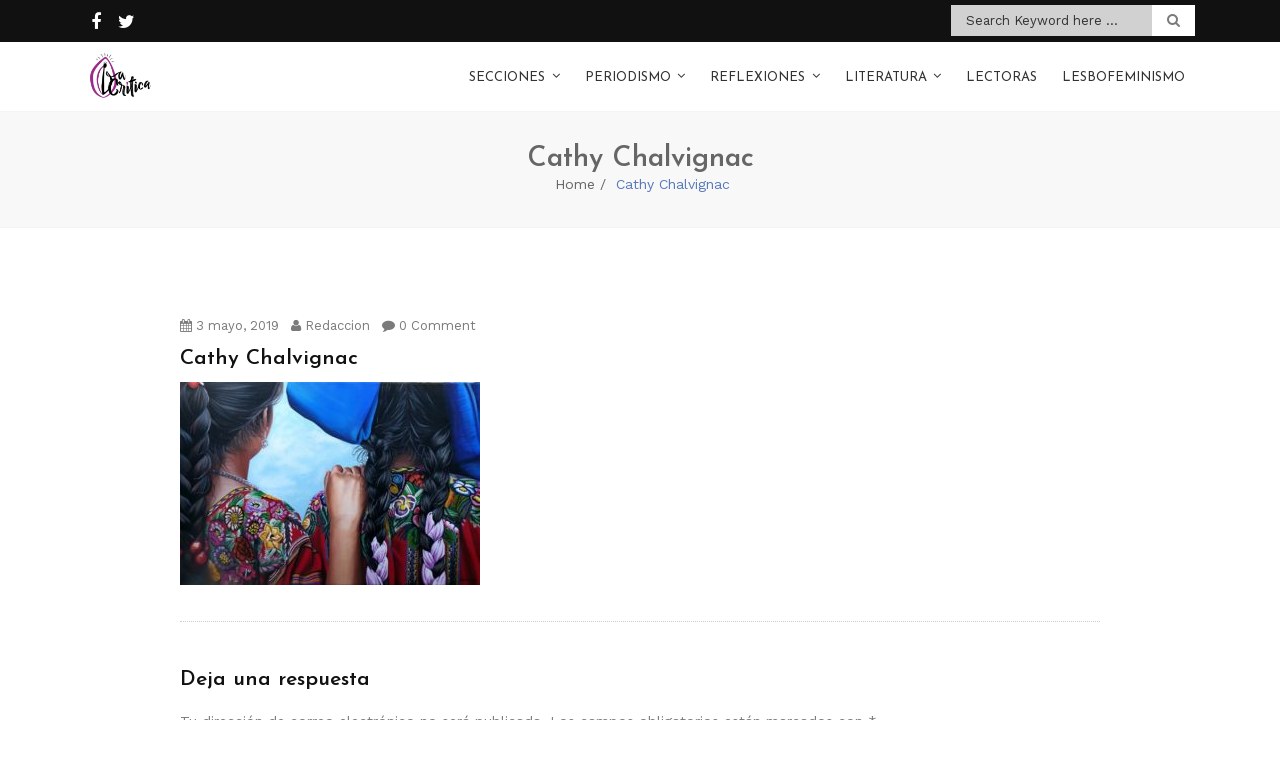

--- FILE ---
content_type: text/html; charset=UTF-8
request_url: http://www.la-critica.org/revisando-mi-andar-y-sanando-mi-cuerpo/cathy-chalvignac/
body_size: 64020
content:
<!doctype html>
<html lang="es">
<head>
	<meta charset="UTF-8">
	<meta name="viewport" content="width=device-width, initial-scale=1">
	<link rel="profile" href="http://gmpg.org/xfn/11">

	<meta name='robots' content='index, follow, max-image-preview:large, max-snippet:-1, max-video-preview:-1' />

	<!-- This site is optimized with the Yoast SEO plugin v26.6 - https://yoast.com/wordpress/plugins/seo/ -->
	<title>Cathy Chalvignac - La Crítica</title>
	<link rel="canonical" href="http://www.la-critica.org/revisando-mi-andar-y-sanando-mi-cuerpo/cathy-chalvignac/" />
	<meta property="og:locale" content="es_ES" />
	<meta property="og:type" content="article" />
	<meta property="og:title" content="Cathy Chalvignac - La Crítica" />
	<meta property="og:url" content="http://www.la-critica.org/revisando-mi-andar-y-sanando-mi-cuerpo/cathy-chalvignac/" />
	<meta property="og:site_name" content="La Crítica" />
	<meta property="article:publisher" content="https://www.facebook.com/mediolacritica/" />
	<meta property="og:image" content="http://www.la-critica.org/revisando-mi-andar-y-sanando-mi-cuerpo/cathy-chalvignac" />
	<meta property="og:image:width" content="564" />
	<meta property="og:image:height" content="382" />
	<meta property="og:image:type" content="image/jpeg" />
	<meta name="twitter:card" content="summary_large_image" />
	<meta name="twitter:site" content="@lacriticaorg" />
	<script type="application/ld+json" class="yoast-schema-graph">{"@context":"https://schema.org","@graph":[{"@type":"WebPage","@id":"http://www.la-critica.org/revisando-mi-andar-y-sanando-mi-cuerpo/cathy-chalvignac/","url":"http://www.la-critica.org/revisando-mi-andar-y-sanando-mi-cuerpo/cathy-chalvignac/","name":"Cathy Chalvignac - La Crítica","isPartOf":{"@id":"http://www.la-critica.org/#website"},"primaryImageOfPage":{"@id":"http://www.la-critica.org/revisando-mi-andar-y-sanando-mi-cuerpo/cathy-chalvignac/#primaryimage"},"image":{"@id":"http://www.la-critica.org/revisando-mi-andar-y-sanando-mi-cuerpo/cathy-chalvignac/#primaryimage"},"thumbnailUrl":"http://www.la-critica.org/wp-content/uploads/Cathy-Chalvignac.jpg","datePublished":"2019-05-03T23:47:32+00:00","breadcrumb":{"@id":"http://www.la-critica.org/revisando-mi-andar-y-sanando-mi-cuerpo/cathy-chalvignac/#breadcrumb"},"inLanguage":"es","potentialAction":[{"@type":"ReadAction","target":["http://www.la-critica.org/revisando-mi-andar-y-sanando-mi-cuerpo/cathy-chalvignac/"]}]},{"@type":"ImageObject","inLanguage":"es","@id":"http://www.la-critica.org/revisando-mi-andar-y-sanando-mi-cuerpo/cathy-chalvignac/#primaryimage","url":"http://www.la-critica.org/wp-content/uploads/Cathy-Chalvignac.jpg","contentUrl":"http://www.la-critica.org/wp-content/uploads/Cathy-Chalvignac.jpg","width":564,"height":382},{"@type":"BreadcrumbList","@id":"http://www.la-critica.org/revisando-mi-andar-y-sanando-mi-cuerpo/cathy-chalvignac/#breadcrumb","itemListElement":[{"@type":"ListItem","position":1,"name":"Portada","item":"http://www.la-critica.org/"},{"@type":"ListItem","position":2,"name":"Revisando mi andar y sanando mi cuerpo","item":"http://www.la-critica.org/revisando-mi-andar-y-sanando-mi-cuerpo/"},{"@type":"ListItem","position":3,"name":"Cathy Chalvignac"}]},{"@type":"WebSite","@id":"http://www.la-critica.org/#website","url":"http://www.la-critica.org/","name":"La Crítica","description":"Medio feminista","publisher":{"@id":"http://www.la-critica.org/#organization"},"potentialAction":[{"@type":"SearchAction","target":{"@type":"EntryPoint","urlTemplate":"http://www.la-critica.org/?s={search_term_string}"},"query-input":{"@type":"PropertyValueSpecification","valueRequired":true,"valueName":"search_term_string"}}],"inLanguage":"es"},{"@type":"Organization","@id":"http://www.la-critica.org/#organization","name":"La Crítica","url":"http://www.la-critica.org/","logo":{"@type":"ImageObject","inLanguage":"es","@id":"http://www.la-critica.org/#/schema/logo/image/","url":"http://www.la-critica.org/wp-content/uploads/La-Crítica.png","contentUrl":"http://www.la-critica.org/wp-content/uploads/La-Crítica.png","width":960,"height":960,"caption":"La Crítica"},"image":{"@id":"http://www.la-critica.org/#/schema/logo/image/"},"sameAs":["https://www.facebook.com/mediolacritica/","https://x.com/lacriticaorg"]}]}</script>
	<!-- / Yoast SEO plugin. -->


<link rel='dns-prefetch' href='//fonts.googleapis.com' />
<link rel="alternate" type="application/rss+xml" title="La Crítica &raquo; Feed" href="http://www.la-critica.org/feed/" />
<link rel="alternate" type="application/rss+xml" title="La Crítica &raquo; Feed de los comentarios" href="http://www.la-critica.org/comments/feed/" />
<link rel="alternate" type="application/rss+xml" title="La Crítica &raquo; Comentario Cathy Chalvignac del feed" href="http://www.la-critica.org/revisando-mi-andar-y-sanando-mi-cuerpo/cathy-chalvignac/feed/" />
<link rel="alternate" title="oEmbed (JSON)" type="application/json+oembed" href="http://www.la-critica.org/wp-json/oembed/1.0/embed?url=http%3A%2F%2Fwww.la-critica.org%2Frevisando-mi-andar-y-sanando-mi-cuerpo%2Fcathy-chalvignac%2F" />
<link rel="alternate" title="oEmbed (XML)" type="text/xml+oembed" href="http://www.la-critica.org/wp-json/oembed/1.0/embed?url=http%3A%2F%2Fwww.la-critica.org%2Frevisando-mi-andar-y-sanando-mi-cuerpo%2Fcathy-chalvignac%2F&#038;format=xml" />
<style id='wp-img-auto-sizes-contain-inline-css' type='text/css'>
img:is([sizes=auto i],[sizes^="auto," i]){contain-intrinsic-size:3000px 1500px}
/*# sourceURL=wp-img-auto-sizes-contain-inline-css */
</style>
<style id='wp-emoji-styles-inline-css' type='text/css'>

	img.wp-smiley, img.emoji {
		display: inline !important;
		border: none !important;
		box-shadow: none !important;
		height: 1em !important;
		width: 1em !important;
		margin: 0 0.07em !important;
		vertical-align: -0.1em !important;
		background: none !important;
		padding: 0 !important;
	}
/*# sourceURL=wp-emoji-styles-inline-css */
</style>
<style id='wp-block-library-inline-css' type='text/css'>
:root{--wp-block-synced-color:#7a00df;--wp-block-synced-color--rgb:122,0,223;--wp-bound-block-color:var(--wp-block-synced-color);--wp-editor-canvas-background:#ddd;--wp-admin-theme-color:#007cba;--wp-admin-theme-color--rgb:0,124,186;--wp-admin-theme-color-darker-10:#006ba1;--wp-admin-theme-color-darker-10--rgb:0,107,160.5;--wp-admin-theme-color-darker-20:#005a87;--wp-admin-theme-color-darker-20--rgb:0,90,135;--wp-admin-border-width-focus:2px}@media (min-resolution:192dpi){:root{--wp-admin-border-width-focus:1.5px}}.wp-element-button{cursor:pointer}:root .has-very-light-gray-background-color{background-color:#eee}:root .has-very-dark-gray-background-color{background-color:#313131}:root .has-very-light-gray-color{color:#eee}:root .has-very-dark-gray-color{color:#313131}:root .has-vivid-green-cyan-to-vivid-cyan-blue-gradient-background{background:linear-gradient(135deg,#00d084,#0693e3)}:root .has-purple-crush-gradient-background{background:linear-gradient(135deg,#34e2e4,#4721fb 50%,#ab1dfe)}:root .has-hazy-dawn-gradient-background{background:linear-gradient(135deg,#faaca8,#dad0ec)}:root .has-subdued-olive-gradient-background{background:linear-gradient(135deg,#fafae1,#67a671)}:root .has-atomic-cream-gradient-background{background:linear-gradient(135deg,#fdd79a,#004a59)}:root .has-nightshade-gradient-background{background:linear-gradient(135deg,#330968,#31cdcf)}:root .has-midnight-gradient-background{background:linear-gradient(135deg,#020381,#2874fc)}:root{--wp--preset--font-size--normal:16px;--wp--preset--font-size--huge:42px}.has-regular-font-size{font-size:1em}.has-larger-font-size{font-size:2.625em}.has-normal-font-size{font-size:var(--wp--preset--font-size--normal)}.has-huge-font-size{font-size:var(--wp--preset--font-size--huge)}.has-text-align-center{text-align:center}.has-text-align-left{text-align:left}.has-text-align-right{text-align:right}.has-fit-text{white-space:nowrap!important}#end-resizable-editor-section{display:none}.aligncenter{clear:both}.items-justified-left{justify-content:flex-start}.items-justified-center{justify-content:center}.items-justified-right{justify-content:flex-end}.items-justified-space-between{justify-content:space-between}.screen-reader-text{border:0;clip-path:inset(50%);height:1px;margin:-1px;overflow:hidden;padding:0;position:absolute;width:1px;word-wrap:normal!important}.screen-reader-text:focus{background-color:#ddd;clip-path:none;color:#444;display:block;font-size:1em;height:auto;left:5px;line-height:normal;padding:15px 23px 14px;text-decoration:none;top:5px;width:auto;z-index:100000}html :where(.has-border-color){border-style:solid}html :where([style*=border-top-color]){border-top-style:solid}html :where([style*=border-right-color]){border-right-style:solid}html :where([style*=border-bottom-color]){border-bottom-style:solid}html :where([style*=border-left-color]){border-left-style:solid}html :where([style*=border-width]){border-style:solid}html :where([style*=border-top-width]){border-top-style:solid}html :where([style*=border-right-width]){border-right-style:solid}html :where([style*=border-bottom-width]){border-bottom-style:solid}html :where([style*=border-left-width]){border-left-style:solid}html :where(img[class*=wp-image-]){height:auto;max-width:100%}:where(figure){margin:0 0 1em}html :where(.is-position-sticky){--wp-admin--admin-bar--position-offset:var(--wp-admin--admin-bar--height,0px)}@media screen and (max-width:600px){html :where(.is-position-sticky){--wp-admin--admin-bar--position-offset:0px}}

/*# sourceURL=wp-block-library-inline-css */
</style><style id='global-styles-inline-css' type='text/css'>
:root{--wp--preset--aspect-ratio--square: 1;--wp--preset--aspect-ratio--4-3: 4/3;--wp--preset--aspect-ratio--3-4: 3/4;--wp--preset--aspect-ratio--3-2: 3/2;--wp--preset--aspect-ratio--2-3: 2/3;--wp--preset--aspect-ratio--16-9: 16/9;--wp--preset--aspect-ratio--9-16: 9/16;--wp--preset--color--black: #000000;--wp--preset--color--cyan-bluish-gray: #abb8c3;--wp--preset--color--white: #ffffff;--wp--preset--color--pale-pink: #f78da7;--wp--preset--color--vivid-red: #cf2e2e;--wp--preset--color--luminous-vivid-orange: #ff6900;--wp--preset--color--luminous-vivid-amber: #fcb900;--wp--preset--color--light-green-cyan: #7bdcb5;--wp--preset--color--vivid-green-cyan: #00d084;--wp--preset--color--pale-cyan-blue: #8ed1fc;--wp--preset--color--vivid-cyan-blue: #0693e3;--wp--preset--color--vivid-purple: #9b51e0;--wp--preset--gradient--vivid-cyan-blue-to-vivid-purple: linear-gradient(135deg,rgb(6,147,227) 0%,rgb(155,81,224) 100%);--wp--preset--gradient--light-green-cyan-to-vivid-green-cyan: linear-gradient(135deg,rgb(122,220,180) 0%,rgb(0,208,130) 100%);--wp--preset--gradient--luminous-vivid-amber-to-luminous-vivid-orange: linear-gradient(135deg,rgb(252,185,0) 0%,rgb(255,105,0) 100%);--wp--preset--gradient--luminous-vivid-orange-to-vivid-red: linear-gradient(135deg,rgb(255,105,0) 0%,rgb(207,46,46) 100%);--wp--preset--gradient--very-light-gray-to-cyan-bluish-gray: linear-gradient(135deg,rgb(238,238,238) 0%,rgb(169,184,195) 100%);--wp--preset--gradient--cool-to-warm-spectrum: linear-gradient(135deg,rgb(74,234,220) 0%,rgb(151,120,209) 20%,rgb(207,42,186) 40%,rgb(238,44,130) 60%,rgb(251,105,98) 80%,rgb(254,248,76) 100%);--wp--preset--gradient--blush-light-purple: linear-gradient(135deg,rgb(255,206,236) 0%,rgb(152,150,240) 100%);--wp--preset--gradient--blush-bordeaux: linear-gradient(135deg,rgb(254,205,165) 0%,rgb(254,45,45) 50%,rgb(107,0,62) 100%);--wp--preset--gradient--luminous-dusk: linear-gradient(135deg,rgb(255,203,112) 0%,rgb(199,81,192) 50%,rgb(65,88,208) 100%);--wp--preset--gradient--pale-ocean: linear-gradient(135deg,rgb(255,245,203) 0%,rgb(182,227,212) 50%,rgb(51,167,181) 100%);--wp--preset--gradient--electric-grass: linear-gradient(135deg,rgb(202,248,128) 0%,rgb(113,206,126) 100%);--wp--preset--gradient--midnight: linear-gradient(135deg,rgb(2,3,129) 0%,rgb(40,116,252) 100%);--wp--preset--font-size--small: 13px;--wp--preset--font-size--medium: 20px;--wp--preset--font-size--large: 36px;--wp--preset--font-size--x-large: 42px;--wp--preset--spacing--20: 0.44rem;--wp--preset--spacing--30: 0.67rem;--wp--preset--spacing--40: 1rem;--wp--preset--spacing--50: 1.5rem;--wp--preset--spacing--60: 2.25rem;--wp--preset--spacing--70: 3.38rem;--wp--preset--spacing--80: 5.06rem;--wp--preset--shadow--natural: 6px 6px 9px rgba(0, 0, 0, 0.2);--wp--preset--shadow--deep: 12px 12px 50px rgba(0, 0, 0, 0.4);--wp--preset--shadow--sharp: 6px 6px 0px rgba(0, 0, 0, 0.2);--wp--preset--shadow--outlined: 6px 6px 0px -3px rgb(255, 255, 255), 6px 6px rgb(0, 0, 0);--wp--preset--shadow--crisp: 6px 6px 0px rgb(0, 0, 0);}:where(.is-layout-flex){gap: 0.5em;}:where(.is-layout-grid){gap: 0.5em;}body .is-layout-flex{display: flex;}.is-layout-flex{flex-wrap: wrap;align-items: center;}.is-layout-flex > :is(*, div){margin: 0;}body .is-layout-grid{display: grid;}.is-layout-grid > :is(*, div){margin: 0;}:where(.wp-block-columns.is-layout-flex){gap: 2em;}:where(.wp-block-columns.is-layout-grid){gap: 2em;}:where(.wp-block-post-template.is-layout-flex){gap: 1.25em;}:where(.wp-block-post-template.is-layout-grid){gap: 1.25em;}.has-black-color{color: var(--wp--preset--color--black) !important;}.has-cyan-bluish-gray-color{color: var(--wp--preset--color--cyan-bluish-gray) !important;}.has-white-color{color: var(--wp--preset--color--white) !important;}.has-pale-pink-color{color: var(--wp--preset--color--pale-pink) !important;}.has-vivid-red-color{color: var(--wp--preset--color--vivid-red) !important;}.has-luminous-vivid-orange-color{color: var(--wp--preset--color--luminous-vivid-orange) !important;}.has-luminous-vivid-amber-color{color: var(--wp--preset--color--luminous-vivid-amber) !important;}.has-light-green-cyan-color{color: var(--wp--preset--color--light-green-cyan) !important;}.has-vivid-green-cyan-color{color: var(--wp--preset--color--vivid-green-cyan) !important;}.has-pale-cyan-blue-color{color: var(--wp--preset--color--pale-cyan-blue) !important;}.has-vivid-cyan-blue-color{color: var(--wp--preset--color--vivid-cyan-blue) !important;}.has-vivid-purple-color{color: var(--wp--preset--color--vivid-purple) !important;}.has-black-background-color{background-color: var(--wp--preset--color--black) !important;}.has-cyan-bluish-gray-background-color{background-color: var(--wp--preset--color--cyan-bluish-gray) !important;}.has-white-background-color{background-color: var(--wp--preset--color--white) !important;}.has-pale-pink-background-color{background-color: var(--wp--preset--color--pale-pink) !important;}.has-vivid-red-background-color{background-color: var(--wp--preset--color--vivid-red) !important;}.has-luminous-vivid-orange-background-color{background-color: var(--wp--preset--color--luminous-vivid-orange) !important;}.has-luminous-vivid-amber-background-color{background-color: var(--wp--preset--color--luminous-vivid-amber) !important;}.has-light-green-cyan-background-color{background-color: var(--wp--preset--color--light-green-cyan) !important;}.has-vivid-green-cyan-background-color{background-color: var(--wp--preset--color--vivid-green-cyan) !important;}.has-pale-cyan-blue-background-color{background-color: var(--wp--preset--color--pale-cyan-blue) !important;}.has-vivid-cyan-blue-background-color{background-color: var(--wp--preset--color--vivid-cyan-blue) !important;}.has-vivid-purple-background-color{background-color: var(--wp--preset--color--vivid-purple) !important;}.has-black-border-color{border-color: var(--wp--preset--color--black) !important;}.has-cyan-bluish-gray-border-color{border-color: var(--wp--preset--color--cyan-bluish-gray) !important;}.has-white-border-color{border-color: var(--wp--preset--color--white) !important;}.has-pale-pink-border-color{border-color: var(--wp--preset--color--pale-pink) !important;}.has-vivid-red-border-color{border-color: var(--wp--preset--color--vivid-red) !important;}.has-luminous-vivid-orange-border-color{border-color: var(--wp--preset--color--luminous-vivid-orange) !important;}.has-luminous-vivid-amber-border-color{border-color: var(--wp--preset--color--luminous-vivid-amber) !important;}.has-light-green-cyan-border-color{border-color: var(--wp--preset--color--light-green-cyan) !important;}.has-vivid-green-cyan-border-color{border-color: var(--wp--preset--color--vivid-green-cyan) !important;}.has-pale-cyan-blue-border-color{border-color: var(--wp--preset--color--pale-cyan-blue) !important;}.has-vivid-cyan-blue-border-color{border-color: var(--wp--preset--color--vivid-cyan-blue) !important;}.has-vivid-purple-border-color{border-color: var(--wp--preset--color--vivid-purple) !important;}.has-vivid-cyan-blue-to-vivid-purple-gradient-background{background: var(--wp--preset--gradient--vivid-cyan-blue-to-vivid-purple) !important;}.has-light-green-cyan-to-vivid-green-cyan-gradient-background{background: var(--wp--preset--gradient--light-green-cyan-to-vivid-green-cyan) !important;}.has-luminous-vivid-amber-to-luminous-vivid-orange-gradient-background{background: var(--wp--preset--gradient--luminous-vivid-amber-to-luminous-vivid-orange) !important;}.has-luminous-vivid-orange-to-vivid-red-gradient-background{background: var(--wp--preset--gradient--luminous-vivid-orange-to-vivid-red) !important;}.has-very-light-gray-to-cyan-bluish-gray-gradient-background{background: var(--wp--preset--gradient--very-light-gray-to-cyan-bluish-gray) !important;}.has-cool-to-warm-spectrum-gradient-background{background: var(--wp--preset--gradient--cool-to-warm-spectrum) !important;}.has-blush-light-purple-gradient-background{background: var(--wp--preset--gradient--blush-light-purple) !important;}.has-blush-bordeaux-gradient-background{background: var(--wp--preset--gradient--blush-bordeaux) !important;}.has-luminous-dusk-gradient-background{background: var(--wp--preset--gradient--luminous-dusk) !important;}.has-pale-ocean-gradient-background{background: var(--wp--preset--gradient--pale-ocean) !important;}.has-electric-grass-gradient-background{background: var(--wp--preset--gradient--electric-grass) !important;}.has-midnight-gradient-background{background: var(--wp--preset--gradient--midnight) !important;}.has-small-font-size{font-size: var(--wp--preset--font-size--small) !important;}.has-medium-font-size{font-size: var(--wp--preset--font-size--medium) !important;}.has-large-font-size{font-size: var(--wp--preset--font-size--large) !important;}.has-x-large-font-size{font-size: var(--wp--preset--font-size--x-large) !important;}
/*# sourceURL=global-styles-inline-css */
</style>

<style id='classic-theme-styles-inline-css' type='text/css'>
/*! This file is auto-generated */
.wp-block-button__link{color:#fff;background-color:#32373c;border-radius:9999px;box-shadow:none;text-decoration:none;padding:calc(.667em + 2px) calc(1.333em + 2px);font-size:1.125em}.wp-block-file__button{background:#32373c;color:#fff;text-decoration:none}
/*# sourceURL=/wp-includes/css/classic-themes.min.css */
</style>
<link rel='stylesheet' id='titan-adminbar-styles-css' href='http://www.la-critica.org/wp-content/plugins/anti-spam/assets/css/admin-bar.css?ver=7.3.5' type='text/css' media='all' />
<link rel='stylesheet' id='font-awesome-css' href='http://www.la-critica.org/wp-content/plugins/cyclone-widget//icons/font-awesome/css/font-awesome.min.css?ver=6.9' type='text/css' media='all' />
<link rel='stylesheet' id='cyclone_widgets_style-css-css' href='http://www.la-critica.org/wp-content/plugins/cyclone-widget//css/style.css?ver=6.9' type='text/css' media='all' />
<link rel='stylesheet' id='page-visit-counter-pro-css' href='http://www.la-critica.org/wp-content/plugins/page-visit-counter/public/css/page-visit-counter-public.css?ver=6.0.8' type='text/css' media='all' />
<link rel='stylesheet' id='fire-blog-style-css' href='http://www.la-critica.org/wp-content/themes/fire-blog/style.css?ver=6.9' type='text/css' media='all' />
<style id='fire-blog-style-inline-css' type='text/css'>
 .portfolio.construction section.new-step-section, .portfolio.medical section.new-step-section  ,  .construction #fun-fact-section, .medical #fun-fact-section  ,  .medical .info-section  { 
            background: url(http://www.la-critica.org/wp-content/themes/fire-blog/inc/img/750x300.jpg) no-repeat !important; 
            background-size: cover !important;
            background-position: center !important;
            background-attachment: fixed !important; } 
/*# sourceURL=fire-blog-style-inline-css */
</style>
<link rel='stylesheet' id='bootstrap-css' href='http://www.la-critica.org/wp-content/themes/fire-blog/css/bootstrap.min.css?ver=6.9' type='text/css' media='all' />
<link rel='stylesheet' id='animate-css' href='http://www.la-critica.org/wp-content/themes/fire-blog/css/animate.min.css?ver=6.9' type='text/css' media='all' />
<link rel='stylesheet' id='fire-blog-plugin.css-css' href='http://www.la-critica.org/wp-content/themes/fire-blog/css/plugin.css?ver=6.9' type='text/css' media='all' />
<link rel='stylesheet' id='fire-blog-worksans_font-css' href='https://fonts.googleapis.com/css?family=Work+Sans%3A300%2C400%2C500%2C700&#038;ver=6.9' type='text/css' media='all' />
<link rel='stylesheet' id='fire-blog-josefin_sans-css' href='https://fonts.googleapis.com/css?family=Josefin+Sans%3A300%2C400%2C400i%2C600%2C700&#038;ver=6.9' type='text/css' media='all' />
<link rel='stylesheet' id='fire-blog-style1-css' href='http://www.la-critica.org/wp-content/themes/fire-blog/css/style.css?ver=6.9' type='text/css' media='all' />
<script type="text/javascript" src="http://www.la-critica.org/wp-includes/js/jquery/jquery.min.js?ver=3.7.1" id="jquery-core-js"></script>
<script type="text/javascript" src="http://www.la-critica.org/wp-includes/js/jquery/jquery-migrate.min.js?ver=3.4.1" id="jquery-migrate-js"></script>
<script type="text/javascript" src="http://www.la-critica.org/wp-content/plugins/cyclone-widget//js/custom.js?ver=6.9" id="cyclone_widgets_custom-js-js"></script>
<script type="text/javascript" src="http://www.la-critica.org/wp-content/plugins/page-visit-counter/public/js/page-visit-counter-public.js?ver=6.0.8" id="page-visit-counter-pro-js"></script>
<script type="text/javascript" src="http://www.la-critica.org/wp-content/themes/fire-blog/js/tether.min.js?ver=1" id="fire-blog_tether-js"></script>
<script type="text/javascript" src="http://www.la-critica.org/wp-content/themes/fire-blog/js/waypoint.min.js?ver=1" id="waypoint-js"></script>
<script type="text/javascript" src="http://www.la-critica.org/wp-content/themes/fire-blog/js/smoothscroll.js?ver=1" id="smoothscroll-js"></script>
<script type="text/javascript" src="http://www.la-critica.org/wp-content/themes/fire-blog/js/isotope.min.js?ver=1" id="isotope-js"></script>
<script type="text/javascript" src="http://www.la-critica.org/wp-content/themes/fire-blog/js/slick.min.js?ver=1" id="slick-js"></script>
<script type="text/javascript" src="http://www.la-critica.org/wp-content/themes/fire-blog/js/bootstrap.min.js?ver=1" id="bootstrap-js"></script>
<script type="text/javascript" src="http://www.la-critica.org/wp-content/themes/fire-blog/js/slicknav.js?ver=1" id="slicknav-js"></script>
<script type="text/javascript" src="http://www.la-critica.org/wp-content/themes/fire-blog/js/easing.js?ver=1" id="easing-js"></script>
<link rel="https://api.w.org/" href="http://www.la-critica.org/wp-json/" /><link rel="alternate" title="JSON" type="application/json" href="http://www.la-critica.org/wp-json/wp/v2/media/6006" /><link rel="EditURI" type="application/rsd+xml" title="RSD" href="http://www.la-critica.org/xmlrpc.php?rsd" />
<meta name="generator" content="WordPress 6.9" />
<link rel='shortlink' href='http://www.la-critica.org/?p=6006' />
<meta property="fb:app_id" content=""><meta property="fb:admins" content="">            <div id="fb-root"></div>
            <script>(function (d, s, id) {
                    var js, fjs = d.getElementsByTagName(s)[0];
                    if (d.getElementById(id))
                        return;
                    js = d.createElement(s);
                    js.id = id;
                    js.src = "//connect.facebook.net/en_US/sdk.js#xfbml=1&version=v2.0";
                    fjs.parentNode.insertBefore(js, fjs);
                }(document, 'script', 'facebook-jssdk'));</script>
            <style type="text/css">.saboxplugin-wrap{-webkit-box-sizing:border-box;-moz-box-sizing:border-box;-ms-box-sizing:border-box;box-sizing:border-box;border:1px solid #eee;width:100%;clear:both;display:block;overflow:hidden;word-wrap:break-word;position:relative}.saboxplugin-wrap .saboxplugin-gravatar{float:left;padding:0 20px 20px 20px}.saboxplugin-wrap .saboxplugin-gravatar img{max-width:100px;height:auto;border-radius:0;}.saboxplugin-wrap .saboxplugin-authorname{font-size:18px;line-height:1;margin:20px 0 0 20px;display:block}.saboxplugin-wrap .saboxplugin-authorname a{text-decoration:none}.saboxplugin-wrap .saboxplugin-authorname a:focus{outline:0}.saboxplugin-wrap .saboxplugin-desc{display:block;margin:5px 20px}.saboxplugin-wrap .saboxplugin-desc a{text-decoration:underline}.saboxplugin-wrap .saboxplugin-desc p{margin:5px 0 12px}.saboxplugin-wrap .saboxplugin-web{margin:0 20px 15px;text-align:left}.saboxplugin-wrap .sab-web-position{text-align:right}.saboxplugin-wrap .saboxplugin-web a{color:#ccc;text-decoration:none}.saboxplugin-wrap .saboxplugin-socials{position:relative;display:block;background:#fcfcfc;padding:5px;border-top:1px solid #eee}.saboxplugin-wrap .saboxplugin-socials a svg{width:20px;height:20px}.saboxplugin-wrap .saboxplugin-socials a svg .st2{fill:#fff; transform-origin:center center;}.saboxplugin-wrap .saboxplugin-socials a svg .st1{fill:rgba(0,0,0,.3)}.saboxplugin-wrap .saboxplugin-socials a:hover{opacity:.8;-webkit-transition:opacity .4s;-moz-transition:opacity .4s;-o-transition:opacity .4s;transition:opacity .4s;box-shadow:none!important;-webkit-box-shadow:none!important}.saboxplugin-wrap .saboxplugin-socials .saboxplugin-icon-color{box-shadow:none;padding:0;border:0;-webkit-transition:opacity .4s;-moz-transition:opacity .4s;-o-transition:opacity .4s;transition:opacity .4s;display:inline-block;color:#fff;font-size:0;text-decoration:inherit;margin:5px;-webkit-border-radius:0;-moz-border-radius:0;-ms-border-radius:0;-o-border-radius:0;border-radius:0;overflow:hidden}.saboxplugin-wrap .saboxplugin-socials .saboxplugin-icon-grey{text-decoration:inherit;box-shadow:none;position:relative;display:-moz-inline-stack;display:inline-block;vertical-align:middle;zoom:1;margin:10px 5px;color:#444;fill:#444}.clearfix:after,.clearfix:before{content:' ';display:table;line-height:0;clear:both}.ie7 .clearfix{zoom:1}.saboxplugin-socials.sabox-colored .saboxplugin-icon-color .sab-twitch{border-color:#38245c}.saboxplugin-socials.sabox-colored .saboxplugin-icon-color .sab-behance{border-color:#003eb0}.saboxplugin-socials.sabox-colored .saboxplugin-icon-color .sab-deviantart{border-color:#036824}.saboxplugin-socials.sabox-colored .saboxplugin-icon-color .sab-digg{border-color:#00327c}.saboxplugin-socials.sabox-colored .saboxplugin-icon-color .sab-dribbble{border-color:#ba1655}.saboxplugin-socials.sabox-colored .saboxplugin-icon-color .sab-facebook{border-color:#1e2e4f}.saboxplugin-socials.sabox-colored .saboxplugin-icon-color .sab-flickr{border-color:#003576}.saboxplugin-socials.sabox-colored .saboxplugin-icon-color .sab-github{border-color:#264874}.saboxplugin-socials.sabox-colored .saboxplugin-icon-color .sab-google{border-color:#0b51c5}.saboxplugin-socials.sabox-colored .saboxplugin-icon-color .sab-html5{border-color:#902e13}.saboxplugin-socials.sabox-colored .saboxplugin-icon-color .sab-instagram{border-color:#1630aa}.saboxplugin-socials.sabox-colored .saboxplugin-icon-color .sab-linkedin{border-color:#00344f}.saboxplugin-socials.sabox-colored .saboxplugin-icon-color .sab-pinterest{border-color:#5b040e}.saboxplugin-socials.sabox-colored .saboxplugin-icon-color .sab-reddit{border-color:#992900}.saboxplugin-socials.sabox-colored .saboxplugin-icon-color .sab-rss{border-color:#a43b0a}.saboxplugin-socials.sabox-colored .saboxplugin-icon-color .sab-sharethis{border-color:#5d8420}.saboxplugin-socials.sabox-colored .saboxplugin-icon-color .sab-soundcloud{border-color:#995200}.saboxplugin-socials.sabox-colored .saboxplugin-icon-color .sab-spotify{border-color:#0f612c}.saboxplugin-socials.sabox-colored .saboxplugin-icon-color .sab-stackoverflow{border-color:#a95009}.saboxplugin-socials.sabox-colored .saboxplugin-icon-color .sab-steam{border-color:#006388}.saboxplugin-socials.sabox-colored .saboxplugin-icon-color .sab-user_email{border-color:#b84e05}.saboxplugin-socials.sabox-colored .saboxplugin-icon-color .sab-tumblr{border-color:#10151b}.saboxplugin-socials.sabox-colored .saboxplugin-icon-color .sab-twitter{border-color:#0967a0}.saboxplugin-socials.sabox-colored .saboxplugin-icon-color .sab-vimeo{border-color:#0d7091}.saboxplugin-socials.sabox-colored .saboxplugin-icon-color .sab-windows{border-color:#003f71}.saboxplugin-socials.sabox-colored .saboxplugin-icon-color .sab-whatsapp{border-color:#003f71}.saboxplugin-socials.sabox-colored .saboxplugin-icon-color .sab-wordpress{border-color:#0f3647}.saboxplugin-socials.sabox-colored .saboxplugin-icon-color .sab-yahoo{border-color:#14002d}.saboxplugin-socials.sabox-colored .saboxplugin-icon-color .sab-youtube{border-color:#900}.saboxplugin-socials.sabox-colored .saboxplugin-icon-color .sab-xing{border-color:#000202}.saboxplugin-socials.sabox-colored .saboxplugin-icon-color .sab-mixcloud{border-color:#2475a0}.saboxplugin-socials.sabox-colored .saboxplugin-icon-color .sab-vk{border-color:#243549}.saboxplugin-socials.sabox-colored .saboxplugin-icon-color .sab-medium{border-color:#00452c}.saboxplugin-socials.sabox-colored .saboxplugin-icon-color .sab-quora{border-color:#420e00}.saboxplugin-socials.sabox-colored .saboxplugin-icon-color .sab-meetup{border-color:#9b181c}.saboxplugin-socials.sabox-colored .saboxplugin-icon-color .sab-goodreads{border-color:#000}.saboxplugin-socials.sabox-colored .saboxplugin-icon-color .sab-snapchat{border-color:#999700}.saboxplugin-socials.sabox-colored .saboxplugin-icon-color .sab-500px{border-color:#00557f}.saboxplugin-socials.sabox-colored .saboxplugin-icon-color .sab-mastodont{border-color:#185886}.sabox-plus-item{margin-bottom:20px}@media screen and (max-width:480px){.saboxplugin-wrap{text-align:center}.saboxplugin-wrap .saboxplugin-gravatar{float:none;padding:20px 0;text-align:center;margin:0 auto;display:block}.saboxplugin-wrap .saboxplugin-gravatar img{float:none;display:inline-block;display:-moz-inline-stack;vertical-align:middle;zoom:1}.saboxplugin-wrap .saboxplugin-desc{margin:0 10px 20px;text-align:center}.saboxplugin-wrap .saboxplugin-authorname{text-align:center;margin:10px 0 20px}}body .saboxplugin-authorname a,body .saboxplugin-authorname a:hover{box-shadow:none;-webkit-box-shadow:none}a.sab-profile-edit{font-size:16px!important;line-height:1!important}.sab-edit-settings a,a.sab-profile-edit{color:#0073aa!important;box-shadow:none!important;-webkit-box-shadow:none!important}.sab-edit-settings{margin-right:15px;position:absolute;right:0;z-index:2;bottom:10px;line-height:20px}.sab-edit-settings i{margin-left:5px}.saboxplugin-socials{line-height:1!important}.rtl .saboxplugin-wrap .saboxplugin-gravatar{float:right}.rtl .saboxplugin-wrap .saboxplugin-authorname{display:flex;align-items:center}.rtl .saboxplugin-wrap .saboxplugin-authorname .sab-profile-edit{margin-right:10px}.rtl .sab-edit-settings{right:auto;left:0}img.sab-custom-avatar{max-width:75px;}.saboxplugin-wrap{ border-width: 3px; }.saboxplugin-wrap .saboxplugin-gravatar img {-webkit-border-radius:50%;-moz-border-radius:50%;-ms-border-radius:50%;-o-border-radius:50%;border-radius:50%;}.saboxplugin-wrap .saboxplugin-gravatar img {-webkit-border-radius:50%;-moz-border-radius:50%;-ms-border-radius:50%;-o-border-radius:50%;border-radius:50%;}.saboxplugin-wrap .saboxplugin-socials .saboxplugin-icon-grey {color:#a13c90; fill:#a13c90;}.saboxplugin-wrap .saboxplugin-authorname a,.saboxplugin-wrap .saboxplugin-authorname span {color:#a13c90;}.saboxplugin-wrap {margin-top:5px; margin-bottom:5px; padding: 0px 0px }.saboxplugin-wrap .saboxplugin-authorname {font-size:18px; line-height:25px;}.saboxplugin-wrap .saboxplugin-desc p, .saboxplugin-wrap .saboxplugin-desc {font-size:14px !important; line-height:21px !important;}.saboxplugin-wrap .saboxplugin-web {font-size:14px;}.saboxplugin-wrap .saboxplugin-socials a svg {width:18px;height:18px;}</style><link rel="icon" href="http://www.la-critica.org/wp-content/uploads/cropped-La-Crítica-2-32x32.png" sizes="32x32" />
<link rel="icon" href="http://www.la-critica.org/wp-content/uploads/cropped-La-Crítica-2-192x192.png" sizes="192x192" />
<link rel="apple-touch-icon" href="http://www.la-critica.org/wp-content/uploads/cropped-La-Crítica-2-180x180.png" />
<meta name="msapplication-TileImage" content="http://www.la-critica.org/wp-content/uploads/cropped-La-Crítica-2-270x270.png" />
<style id="kirki-inline-styles"></style></head>

<body class="attachment wp-singular attachment-template-default single single-attachment postid-6006 attachmentid-6006 attachment-jpeg wp-custom-logo wp-theme-fire-blog">
    <div id="wrapper">
        <div class="main-header">
            <div class="header-upper"><!-- header upper start -->
                <div class="container">
                    <div class="social pull-left">
                                                        <a href="http://facebook.com/mediolacritica" data-toggle="tooltip" data-placement="bottom" title="facebook"><i class="fa fa-facebook"></i></a> 
                                                                <a href="http://twitter.com/lacriticaorg" data-toggle="tooltip" data-placement="bottom" title="twitter"><i class="fa fa-twitter"></i></a> 
                                                    </div>
                    <div class="Search-Icon pull-right">
                        <div class="Block-Search">
                            <form action="http://www.la-critica.org/">
    <input name="s" value="" type="text" class="search-fld" placeholder="Search Keyword here ...">
    <button class="search-btn" type="submit" id="searchbtn">
    	<i class="fa fa-search" aria-hidden="true"></i>
    </button>
</form>                        </div>
                    </div>
                </div>
            </div><!-- header upper end -->

            <!-- navbar start -->
                        <nav class="navbar navbar-default navbar-fixed-top navbar-sticky-function navbar-arrow ">

                <div class="container">

                    <div class="logo pull-left">
                        <a href="http://www.la-critica.org/" class="custom-logo-link" rel="home"><img width="269" height="208" src="http://www.la-critica.org/wp-content/uploads/cropped-logo-la-critica1-2.png" class="custom-logo" alt="La Crítica" decoding="async" fetchpriority="high" srcset="http://www.la-critica.org/wp-content/uploads/cropped-logo-la-critica1-2.png 269w, http://www.la-critica.org/wp-content/uploads/cropped-logo-la-critica1-2-150x116.png 150w" sizes="(max-width: 269px) 100vw, 269px" /></a>                    </div>
                    
                    <div id="navbar" class="navbar-nav-wrapper pull-right">
                    
                        <ul id="responsive-menu" class="nav navbar-nav"><li id="menu-item-201" class="menu-item menu-item-type-post_type menu-item-object-page menu-item-has-children menu-item-201 nav-item dropdown has-submenu"><a href="http://www.la-critica.org/?page_id=199" class="nav-link dropdown-toggle">Secciones</a>
<ul class="sub-menu">
	<li id="menu-item-5588" class="menu-item menu-item-type-taxonomy menu-item-object-category menu-item-5588 nav-item dropdown has-submenu"><a href="http://www.la-critica.org/category/arte/" class="nav-link ">Arte</a></li>
	<li id="menu-item-5589" class="menu-item menu-item-type-taxonomy menu-item-object-category menu-item-5589 nav-item dropdown has-submenu"><a href="http://www.la-critica.org/category/ciencia/" class="nav-link ">Ciencia</a></li>
	<li id="menu-item-5584" class="menu-item menu-item-type-taxonomy menu-item-object-category menu-item-5584 nav-item dropdown has-submenu"><a href="http://www.la-critica.org/category/cultura/" class="nav-link ">Cultura</a></li>
	<li id="menu-item-5590" class="menu-item menu-item-type-taxonomy menu-item-object-category menu-item-5590 nav-item dropdown has-submenu"><a href="http://www.la-critica.org/category/deportes/" class="nav-link ">Deportes</a></li>
	<li id="menu-item-5591" class="menu-item menu-item-type-taxonomy menu-item-object-category menu-item-5591 nav-item dropdown has-submenu"><a href="http://www.la-critica.org/category/economia/" class="nav-link ">Economía</a></li>
	<li id="menu-item-5592" class="menu-item menu-item-type-taxonomy menu-item-object-category menu-item-5592 nav-item dropdown has-submenu"><a href="http://www.la-critica.org/category/educacion/" class="nav-link ">Educación</a></li>
	<li id="menu-item-5582" class="menu-item menu-item-type-taxonomy menu-item-object-category menu-item-5582 nav-item dropdown has-submenu"><a href="http://www.la-critica.org/category/politica/" class="nav-link ">Política</a></li>
	<li id="menu-item-5581" class="menu-item menu-item-type-taxonomy menu-item-object-category menu-item-5581 nav-item dropdown has-submenu"><a href="http://www.la-critica.org/category/sociedad/" class="nav-link ">Sociedad</a></li>
</ul>
</li>
<li id="menu-item-48" class="menu-item menu-item-type-taxonomy menu-item-object-category menu-item-has-children menu-item-48 nav-item dropdown has-submenu"><a href="http://www.la-critica.org/category/informacion/" class="nav-link dropdown-toggle">Periodismo</a>
<ul class="sub-menu">
	<li id="menu-item-5596" class="menu-item menu-item-type-taxonomy menu-item-object-category menu-item-5596 nav-item dropdown has-submenu"><a href="http://www.la-critica.org/category/noticias/" class="nav-link ">Noticias</a></li>
	<li id="menu-item-5616" class="menu-item menu-item-type-taxonomy menu-item-object-category menu-item-5616 nav-item dropdown has-submenu"><a href="http://www.la-critica.org/category/entrevista/" class="nav-link ">Entrevista</a></li>
	<li id="menu-item-5593" class="menu-item menu-item-type-taxonomy menu-item-object-category menu-item-5593 nav-item dropdown has-submenu"><a href="http://www.la-critica.org/category/semblanzas/" class="nav-link ">Semblanzas</a></li>
	<li id="menu-item-5587" class="menu-item menu-item-type-taxonomy menu-item-object-category menu-item-5587 nav-item dropdown has-submenu"><a href="http://www.la-critica.org/category/denuncia/" class="nav-link ">Denuncia</a></li>
</ul>
</li>
<li id="menu-item-5626" class="menu-item menu-item-type-taxonomy menu-item-object-category menu-item-has-children menu-item-5626 nav-item dropdown has-submenu"><a href="http://www.la-critica.org/category/critica/" class="nav-link dropdown-toggle">Reflexiones</a>
<ul class="sub-menu">
	<li id="menu-item-49" class="menu-item menu-item-type-taxonomy menu-item-object-category menu-item-49 nav-item dropdown has-submenu"><a href="http://www.la-critica.org/category/opinion/" class="nav-link ">Opinión</a></li>
	<li id="menu-item-5625" class="menu-item menu-item-type-taxonomy menu-item-object-category menu-item-5625 nav-item dropdown has-submenu"><a href="http://www.la-critica.org/category/analisis/" class="nav-link ">Análisis</a></li>
	<li id="menu-item-6484" class="menu-item menu-item-type-taxonomy menu-item-object-category menu-item-6484 nav-item dropdown has-submenu"><a href="http://www.la-critica.org/category/lesbofeminismo/legalidad-patriarcal/" class="nav-link ">Legalidad Patriarcal</a></li>
</ul>
</li>
<li id="menu-item-5583" class="menu-item menu-item-type-taxonomy menu-item-object-category menu-item-has-children menu-item-5583 nav-item dropdown has-submenu"><a href="http://www.la-critica.org/category/literatura/" class="nav-link dropdown-toggle">Literatura</a>
<ul class="sub-menu">
	<li id="menu-item-5601" class="menu-item menu-item-type-taxonomy menu-item-object-category menu-item-5601 nav-item dropdown has-submenu"><a href="http://www.la-critica.org/category/cuento/" class="nav-link ">Cuento</a></li>
	<li id="menu-item-5602" class="menu-item menu-item-type-taxonomy menu-item-object-category menu-item-5602 nav-item dropdown has-submenu"><a href="http://www.la-critica.org/category/poesia/" class="nav-link ">Poesía</a></li>
	<li id="menu-item-5604" class="menu-item menu-item-type-taxonomy menu-item-object-category menu-item-5604 nav-item dropdown has-submenu"><a href="http://www.la-critica.org/category/calaveras-feministas/" class="nav-link ">Calaveras Feministas</a></li>
</ul>
</li>
<li id="menu-item-5585" class="menu-item menu-item-type-taxonomy menu-item-object-category menu-item-5585 nav-item dropdown has-submenu"><a href="http://www.la-critica.org/category/lectoras-que-escriben/" class="nav-link dropdown-toggle">Lectoras</a></li>
<li id="menu-item-4367" class="menu-item menu-item-type-taxonomy menu-item-object-category menu-item-4367 nav-item dropdown has-submenu"><a href="http://www.la-critica.org/category/lesbofeminismo/" class="nav-link dropdown-toggle">Lesbofeminismo</a></li>
</ul>                
                    </div><!--/.nav-collapse -->
                </div>
                
                <div id="slicknav-mobile"></div>
            </nav>
            <!-- navbar end -->
        </div><!--  end main header -->

                    <div class="breadcrumb-wrapper">
                <div class="container">
                    <h1>Cathy Chalvignac</h1>
                    <ol class="breadcrumb">
                        <li class="item-home cyclone-hotel-home"><a class="bread-link bread-home" href="http://www.la-critica.org">Home</a></li><li class="item-current"><span class="active bread-current">Cathy Chalvignac</span></li>                    </ol>
                </div>
            </div><!--  end breadcrumb -->
        
	<section id="post-6006" class="site-section home-next single_post post-6006 attachment type-attachment status-inherit hentry">
        <div class="container">
            <div class="row">
                <div class="content col-lg-10 offset-lg-1">
                    <div class="single-page clearfix">

                                                <!-- end blog-media -->

                        <div class="blog-desc text-center ">
                                                        <div class="blog-meta">
                                <span><a href="http://www.la-critica.org/2026/05"><i class="fa fa-calendar"></i> 3 mayo, 2019</a> &nbsp;&nbsp;<a href="http://www.la-critica.org/author/redaccion/"><i class="fa fa-user"></i> Redaccion</a>&nbsp;&nbsp;
                                                                        <a href="http://www.la-critica.org/revisando-mi-andar-y-sanando-mi-cuerpo/cathy-chalvignac//#respond"><i class="fa fa-comment"></i> 0 Comment</a>
                                </span>
                            </div>
                            <!-- end meta -->

                            <h3>Cathy Chalvignac</h3>
                           
                        </div><!-- end desc -->

                        <p class="attachment"><a href='http://www.la-critica.org/wp-content/uploads/Cathy-Chalvignac.jpg'><img decoding="async" width="300" height="203" src="http://www.la-critica.org/wp-content/uploads/Cathy-Chalvignac-300x203.jpg" class="attachment-medium size-medium" alt="" srcset="http://www.la-critica.org/wp-content/uploads/Cathy-Chalvignac-300x203.jpg 300w, http://www.la-critica.org/wp-content/uploads/Cathy-Chalvignac-150x102.jpg 150w, http://www.la-critica.org/wp-content/uploads/Cathy-Chalvignac-540x363.jpg 540w, http://www.la-critica.org/wp-content/uploads/Cathy-Chalvignac.jpg 564w" sizes="(max-width: 300px) 100vw, 300px" /></a></p>
 
                        <div class="single-blog-bottom clearfix">
                                                    </div>

                        
<div id="comments" class="comments-area">

		<div id="respond" class="comment-respond">
		<h3 id="reply-title" class="comment-reply-title">Deja una respuesta <small><a rel="nofollow" id="cancel-comment-reply-link" href="/revisando-mi-andar-y-sanando-mi-cuerpo/cathy-chalvignac/#respond" style="display:none;">Cancelar la respuesta</a></small></h3><form action="http://www.la-critica.org/wp-comments-post.php" method="post" id="commentform" class="comment-form"><p class="comment-notes"><span id="email-notes">Tu dirección de correo electrónico no será publicada.</span> <span class="required-field-message">Los campos obligatorios están marcados con <span class="required">*</span></span></p><p class="comment-form-comment"><label for="comment">Comentario <span class="required">*</span></label> <textarea id="comment" name="comment" cols="45" rows="8" maxlength="65525" required></textarea></p><p class="comment-form-author"><label for="author">Nombre <span class="required">*</span></label> <input id="author" name="author" type="text" value="" size="30" maxlength="245" autocomplete="name" required /></p>
<p class="comment-form-email"><label for="email">Correo electrónico <span class="required">*</span></label> <input id="email" name="email" type="email" value="" size="30" maxlength="100" aria-describedby="email-notes" autocomplete="email" required /></p>
<p class="comment-form-url"><label for="url">Web</label> <input id="url" name="url" type="url" value="" size="30" maxlength="200" autocomplete="url" /></p>
<p class="form-submit"><input name="submit" type="submit" id="submit" class="submit" value="Publicar el comentario" /> <input type='hidden' name='comment_post_ID' value='6006' id='comment_post_ID' />
<input type='hidden' name='comment_parent' id='comment_parent' value='0' />
</p><!-- Anti-spam plugin wordpress.org/plugins/anti-spam/ --><div class="wantispam-required-fields"><input type="hidden" name="wantispam_t" class="wantispam-control wantispam-control-t" value="1768903059" /><div class="wantispam-group wantispam-group-q" style="clear: both;">
					<label>Current ye@r <span class="required">*</span></label>
					<input type="hidden" name="wantispam_a" class="wantispam-control wantispam-control-a" value="2026" />
					<input type="text" name="wantispam_q" class="wantispam-control wantispam-control-q" value="7.3.5" autocomplete="off" />
				  </div>
<div class="wantispam-group wantispam-group-e" style="display: none;">
					<label>Leave this field empty</label>
					<input type="text" name="wantispam_e_email_url_website" class="wantispam-control wantispam-control-e" value="" autocomplete="off" />
				  </div>
</div><!--\End Anti-spam plugin --></form>	</div><!-- #respond -->
	
</div><!-- #comments -->
                    </div><!-- end single-page -->
                </div><!-- end content -->
                            </div><!-- end row -->
        </div><!-- end container -->
    </section><!-- end section -->

	
    
	<footer class="footer" style="">

				    <div class="container">
		        <div class="row">
		            <div class="col-lg-5 col-md-12">
		                <div class="widget">
		                    <section id="search-5" class="widget widget_search"><div class="widget-title"><h3><span>Buscar</span></h3></div><form action="http://www.la-critica.org/">
    <input name="s" value="" type="text" class="search-fld" placeholder="Search Keyword here ...">
    <button class="search-btn" type="submit" id="searchbtn">
    	<i class="fa fa-search" aria-hidden="true"></i>
    </button>
</form></section>		                </div><!-- end widget -->
		            </div><!-- end col -->

		            <div class="col-lg-3 col-md-12">
		                <div class="widget clearfix">
		                	<div class="footer2_widget">
			                    <section id="cyclone_social_links_news_widget-2" class="widget widget_cyclone_social_links_news_widget"><div class="title br-orange transform"><div class="widget-title"><h3><span>Nuestras redes</span></h3></div></div><div class="cyclone-widget"><a href="https://www.facebook.com/mediolacritica/" class="fa fa-facebook"></a><a href="https://twitter.com/lacriticaorg" class="fa fa-twitter"></a></div></section><section id="tag_cloud-3" class="widget widget_tag_cloud"><div class="widget-title"><h3><span>Temas</span></h3></div><div class="tagcloud"><a href="http://www.la-critica.org/tag/amor/" class="tag-cloud-link tag-link-86 tag-link-position-1" style="font-size: 10.954128440367pt;" aria-label="amor (11 elementos)">amor</a>
<a href="http://www.la-critica.org/tag/amor-entre-mujeres/" class="tag-cloud-link tag-link-404 tag-link-position-2" style="font-size: 10.440366972477pt;" aria-label="amor entre mujeres (10 elementos)">amor entre mujeres</a>
<a href="http://www.la-critica.org/tag/ancestras/" class="tag-cloud-link tag-link-213 tag-link-position-3" style="font-size: 11.853211009174pt;" aria-label="Ancestras (13 elementos)">Ancestras</a>
<a href="http://www.la-critica.org/tag/angelica-jocelyn-soto-espinosa/" class="tag-cloud-link tag-link-559 tag-link-position-4" style="font-size: 8.6422018348624pt;" aria-label="angélica jocelyn soto espinosa (7 elementos)">angélica jocelyn soto espinosa</a>
<a href="http://www.la-critica.org/tag/autocuidado/" class="tag-cloud-link tag-link-97 tag-link-position-5" style="font-size: 9.2844036697248pt;" aria-label="autocuidado (8 elementos)">autocuidado</a>
<a href="http://www.la-critica.org/tag/autodefensa-feminista/" class="tag-cloud-link tag-link-220 tag-link-position-6" style="font-size: 10.440366972477pt;" aria-label="Autodefensa feminista (10 elementos)">Autodefensa feminista</a>
<a href="http://www.la-critica.org/tag/autonomia/" class="tag-cloud-link tag-link-272 tag-link-position-7" style="font-size: 10.440366972477pt;" aria-label="Autonomía (10 elementos)">Autonomía</a>
<a href="http://www.la-critica.org/tag/autorretrato/" class="tag-cloud-link tag-link-549 tag-link-position-8" style="font-size: 8.6422018348624pt;" aria-label="autorretrato (7 elementos)">autorretrato</a>
<a href="http://www.la-critica.org/tag/autorretrato-feminista/" class="tag-cloud-link tag-link-550 tag-link-position-9" style="font-size: 8.6422018348624pt;" aria-label="autorretrato feminista (7 elementos)">autorretrato feminista</a>
<a href="http://www.la-critica.org/tag/calavera-literaria/" class="tag-cloud-link tag-link-149 tag-link-position-10" style="font-size: 9.2844036697248pt;" aria-label="calavera literaria (8 elementos)">calavera literaria</a>
<a href="http://www.la-critica.org/tag/calaveras/" class="tag-cloud-link tag-link-145 tag-link-position-11" style="font-size: 10.954128440367pt;" aria-label="calaveras (11 elementos)">calaveras</a>
<a href="http://www.la-critica.org/tag/calaveras-feministas/" class="tag-cloud-link tag-link-146 tag-link-position-12" style="font-size: 10.954128440367pt;" aria-label="calaveras feministas (11 elementos)">calaveras feministas</a>
<a href="http://www.la-critica.org/tag/calaveras-mexicanas/" class="tag-cloud-link tag-link-479 tag-link-position-13" style="font-size: 8.6422018348624pt;" aria-label="calaveras mexicanas (7 elementos)">calaveras mexicanas</a>
<a href="http://www.la-critica.org/tag/calaveritas/" class="tag-cloud-link tag-link-481 tag-link-position-14" style="font-size: 8.6422018348624pt;" aria-label="calaveritas (7 elementos)">calaveritas</a>
<a href="http://www.la-critica.org/tag/capitalismo/" class="tag-cloud-link tag-link-30 tag-link-position-15" style="font-size: 9.2844036697248pt;" aria-label="capitalismo (8 elementos)">capitalismo</a>
<a href="http://www.la-critica.org/tag/cocina/" class="tag-cloud-link tag-link-695 tag-link-position-16" style="font-size: 9.9266055045872pt;" aria-label="cocina (9 elementos)">cocina</a>
<a href="http://www.la-critica.org/tag/convocatoria/" class="tag-cloud-link tag-link-347 tag-link-position-17" style="font-size: 9.2844036697248pt;" aria-label="convocatoria (8 elementos)">convocatoria</a>
<a href="http://www.la-critica.org/tag/covid19/" class="tag-cloud-link tag-link-642 tag-link-position-18" style="font-size: 10.954128440367pt;" aria-label="covid19 (11 elementos)">covid19</a>
<a href="http://www.la-critica.org/tag/cuento/" class="tag-cloud-link tag-link-195 tag-link-position-19" style="font-size: 9.2844036697248pt;" aria-label="Cuento (8 elementos)">Cuento</a>
<a href="http://www.la-critica.org/tag/cuerpa/" class="tag-cloud-link tag-link-427 tag-link-position-20" style="font-size: 8.6422018348624pt;" aria-label="cuerpa (7 elementos)">cuerpa</a>
<a href="http://www.la-critica.org/tag/cuerpo/" class="tag-cloud-link tag-link-64 tag-link-position-21" style="font-size: 10.440366972477pt;" aria-label="cuerpo (10 elementos)">cuerpo</a>
<a href="http://www.la-critica.org/tag/feminicidio/" class="tag-cloud-link tag-link-63 tag-link-position-22" style="font-size: 9.2844036697248pt;" aria-label="feminicidio (8 elementos)">feminicidio</a>
<a href="http://www.la-critica.org/tag/feminismo/" class="tag-cloud-link tag-link-31 tag-link-position-23" style="font-size: 22pt;" aria-label="feminismo (86 elementos)">feminismo</a>
<a href="http://www.la-critica.org/tag/feminismos/" class="tag-cloud-link tag-link-27 tag-link-position-24" style="font-size: 11.853211009174pt;" aria-label="feminismos (13 elementos)">feminismos</a>
<a href="http://www.la-critica.org/tag/fotografia/" class="tag-cloud-link tag-link-548 tag-link-position-25" style="font-size: 10.440366972477pt;" aria-label="fotografía (10 elementos)">fotografía</a>
<a href="http://www.la-critica.org/tag/fotografia-feminista/" class="tag-cloud-link tag-link-331 tag-link-position-26" style="font-size: 9.2844036697248pt;" aria-label="Fotografía feminista (8 elementos)">Fotografía feminista</a>
<a href="http://www.la-critica.org/tag/heterosexualidad/" class="tag-cloud-link tag-link-29 tag-link-position-27" style="font-size: 10.954128440367pt;" aria-label="heterosexualidad (11 elementos)">heterosexualidad</a>
<a href="http://www.la-critica.org/tag/historia/" class="tag-cloud-link tag-link-117 tag-link-position-28" style="font-size: 8.6422018348624pt;" aria-label="historia (7 elementos)">historia</a>
<a href="http://www.la-critica.org/tag/legalidad-patriarcal/" class="tag-cloud-link tag-link-323 tag-link-position-29" style="font-size: 10.954128440367pt;" aria-label="legalidad patriarcal (11 elementos)">legalidad patriarcal</a>
<a href="http://www.la-critica.org/tag/lesbianas/" class="tag-cloud-link tag-link-159 tag-link-position-30" style="font-size: 8pt;" aria-label="lesbianas (6 elementos)">lesbianas</a>
<a href="http://www.la-critica.org/tag/lesbofeminismo/" class="tag-cloud-link tag-link-28 tag-link-position-31" style="font-size: 13.522935779817pt;" aria-label="lesbofeminismo (18 elementos)">lesbofeminismo</a>
<a href="http://www.la-critica.org/tag/letras-purpura/" class="tag-cloud-link tag-link-39 tag-link-position-32" style="font-size: 10.954128440367pt;" aria-label="letras púrpura (11 elementos)">letras púrpura</a>
<a href="http://www.la-critica.org/tag/literatura/" class="tag-cloud-link tag-link-344 tag-link-position-33" style="font-size: 9.2844036697248pt;" aria-label="literatura (8 elementos)">literatura</a>
<a href="http://www.la-critica.org/tag/maternidad/" class="tag-cloud-link tag-link-50 tag-link-position-34" style="font-size: 8.6422018348624pt;" aria-label="maternidad (7 elementos)">maternidad</a>
<a href="http://www.la-critica.org/tag/mujeres/" class="tag-cloud-link tag-link-23 tag-link-position-35" style="font-size: 20.844036697248pt;" aria-label="mujeres (70 elementos)">mujeres</a>
<a href="http://www.la-critica.org/tag/mexico/" class="tag-cloud-link tag-link-123 tag-link-position-36" style="font-size: 15.064220183486pt;" aria-label="méxico (24 elementos)">méxico</a>
<a href="http://www.la-critica.org/tag/ninas/" class="tag-cloud-link tag-link-76 tag-link-position-37" style="font-size: 9.2844036697248pt;" aria-label="niñas (8 elementos)">niñas</a>
<a href="http://www.la-critica.org/tag/opinion/" class="tag-cloud-link tag-link-85 tag-link-position-38" style="font-size: 11.339449541284pt;" aria-label="Opinión (12 elementos)">Opinión</a>
<a href="http://www.la-critica.org/tag/pandemia/" class="tag-cloud-link tag-link-638 tag-link-position-39" style="font-size: 10.440366972477pt;" aria-label="pandemia (10 elementos)">pandemia</a>
<a href="http://www.la-critica.org/tag/patriarcado/" class="tag-cloud-link tag-link-48 tag-link-position-40" style="font-size: 11.853211009174pt;" aria-label="patriarcado (13 elementos)">patriarcado</a>
<a href="http://www.la-critica.org/tag/poesia/" class="tag-cloud-link tag-link-205 tag-link-position-41" style="font-size: 9.9266055045872pt;" aria-label="poesía (9 elementos)">poesía</a>
<a href="http://www.la-critica.org/tag/poesia-feminista/" class="tag-cloud-link tag-link-255 tag-link-position-42" style="font-size: 9.9266055045872pt;" aria-label="poesía feminista (9 elementos)">poesía feminista</a>
<a href="http://www.la-critica.org/tag/recetas/" class="tag-cloud-link tag-link-694 tag-link-position-43" style="font-size: 9.2844036697248pt;" aria-label="recetas (8 elementos)">recetas</a>
<a href="http://www.la-critica.org/tag/relatos-para-vencer-el-miedo/" class="tag-cloud-link tag-link-221 tag-link-position-44" style="font-size: 11.339449541284pt;" aria-label="Relatos para vencer el miedo (12 elementos)">Relatos para vencer el miedo</a>
<a href="http://www.la-critica.org/tag/violencia/" class="tag-cloud-link tag-link-94 tag-link-position-45" style="font-size: 10.954128440367pt;" aria-label="violencia (11 elementos)">violencia</a></div>
</section>							</div>
		                </div><!-- end widget -->
		            </div><!-- end col -->

		            <div class="col-lg-4 col-md-12">
		                <div class="widget clearfix">
		                     		                </div><!-- end widget -->
		            </div><!-- end col -->
		        </div><!-- end row -->
		    </div>
	    	
	    <div class="copyright">
	        <div class="container">
	        	<p class="copyright_text"><p>Copyright &copy;2026 
                        
        <a href="http://www.la-critica.org/" title="La Crítica">
            La Crítica        </a>

        . All rights reserved. Powered  by <a href="https://wordpress.org/" target="_blank">WordPress</a>
        <span class="sep"> &amp; </span>

        Designed by 

        <a href="http://cyclonethemes.com/" target="_blank">
            Cyclone Themes        </a>

        </p></p>            
	        </div>
	    </div><!-- end copyright -->
	</footer><!-- end footer -->
</div><!-- end wrapper -->

<script type="speculationrules">
{"prefetch":[{"source":"document","where":{"and":[{"href_matches":"/*"},{"not":{"href_matches":["/wp-*.php","/wp-admin/*","/wp-content/uploads/*","/wp-content/*","/wp-content/plugins/*","/wp-content/themes/fire-blog/*","/*\\?(.+)"]}},{"not":{"selector_matches":"a[rel~=\"nofollow\"]"}},{"not":{"selector_matches":".no-prefetch, .no-prefetch a"}}]},"eagerness":"conservative"}]}
</script>
<a rel="nofollow" style="display:none" href="http://www.la-critica.org/?blackhole=24dadf1c41" title="¡NO sigas este enlace o serás bloqueado en este sitio!">La Crítica</a>
<script type="text/javascript" src="http://www.la-critica.org/wp-content/plugins/anti-spam/assets/js/anti-spam.js?ver=7.3.5" id="anti-spam-script-js"></script>
<script type="text/javascript" src="http://www.la-critica.org/wp-content/plugins/cyclone-widget//js/instagram.min.js?ver=6.9" id="instagram-js"></script>
<script type="text/javascript" src="http://www.la-critica.org/wp-content/themes/fire-blog/js/slick-lightbox.min.js?ver=6.9" id="slick-lightbox-js"></script>
<script type="text/javascript" id="fire-blog_custom-js-extra">
/* <![CDATA[ */
var fire_blog_object = [];
//# sourceURL=fire-blog_custom-js-extra
/* ]]> */
</script>
<script type="text/javascript" src="http://www.la-critica.org/wp-content/themes/fire-blog/js/custom.js?ver=6.9" id="fire-blog_custom-js"></script>
<script type="text/javascript" src="http://www.la-critica.org/wp-content/themes/fire-blog/js/jquery_parallax.js?ver=6.9" id="jquery_parallex-js"></script>
<script type="text/javascript" src="http://www.la-critica.org/wp-includes/js/comment-reply.min.js?ver=6.9" id="comment-reply-js" async="async" data-wp-strategy="async" fetchpriority="low"></script>
<script id="wp-emoji-settings" type="application/json">
{"baseUrl":"https://s.w.org/images/core/emoji/17.0.2/72x72/","ext":".png","svgUrl":"https://s.w.org/images/core/emoji/17.0.2/svg/","svgExt":".svg","source":{"concatemoji":"http://www.la-critica.org/wp-includes/js/wp-emoji-release.min.js?ver=6.9"}}
</script>
<script type="module">
/* <![CDATA[ */
/*! This file is auto-generated */
const a=JSON.parse(document.getElementById("wp-emoji-settings").textContent),o=(window._wpemojiSettings=a,"wpEmojiSettingsSupports"),s=["flag","emoji"];function i(e){try{var t={supportTests:e,timestamp:(new Date).valueOf()};sessionStorage.setItem(o,JSON.stringify(t))}catch(e){}}function c(e,t,n){e.clearRect(0,0,e.canvas.width,e.canvas.height),e.fillText(t,0,0);t=new Uint32Array(e.getImageData(0,0,e.canvas.width,e.canvas.height).data);e.clearRect(0,0,e.canvas.width,e.canvas.height),e.fillText(n,0,0);const a=new Uint32Array(e.getImageData(0,0,e.canvas.width,e.canvas.height).data);return t.every((e,t)=>e===a[t])}function p(e,t){e.clearRect(0,0,e.canvas.width,e.canvas.height),e.fillText(t,0,0);var n=e.getImageData(16,16,1,1);for(let e=0;e<n.data.length;e++)if(0!==n.data[e])return!1;return!0}function u(e,t,n,a){switch(t){case"flag":return n(e,"\ud83c\udff3\ufe0f\u200d\u26a7\ufe0f","\ud83c\udff3\ufe0f\u200b\u26a7\ufe0f")?!1:!n(e,"\ud83c\udde8\ud83c\uddf6","\ud83c\udde8\u200b\ud83c\uddf6")&&!n(e,"\ud83c\udff4\udb40\udc67\udb40\udc62\udb40\udc65\udb40\udc6e\udb40\udc67\udb40\udc7f","\ud83c\udff4\u200b\udb40\udc67\u200b\udb40\udc62\u200b\udb40\udc65\u200b\udb40\udc6e\u200b\udb40\udc67\u200b\udb40\udc7f");case"emoji":return!a(e,"\ud83e\u1fac8")}return!1}function f(e,t,n,a){let r;const o=(r="undefined"!=typeof WorkerGlobalScope&&self instanceof WorkerGlobalScope?new OffscreenCanvas(300,150):document.createElement("canvas")).getContext("2d",{willReadFrequently:!0}),s=(o.textBaseline="top",o.font="600 32px Arial",{});return e.forEach(e=>{s[e]=t(o,e,n,a)}),s}function r(e){var t=document.createElement("script");t.src=e,t.defer=!0,document.head.appendChild(t)}a.supports={everything:!0,everythingExceptFlag:!0},new Promise(t=>{let n=function(){try{var e=JSON.parse(sessionStorage.getItem(o));if("object"==typeof e&&"number"==typeof e.timestamp&&(new Date).valueOf()<e.timestamp+604800&&"object"==typeof e.supportTests)return e.supportTests}catch(e){}return null}();if(!n){if("undefined"!=typeof Worker&&"undefined"!=typeof OffscreenCanvas&&"undefined"!=typeof URL&&URL.createObjectURL&&"undefined"!=typeof Blob)try{var e="postMessage("+f.toString()+"("+[JSON.stringify(s),u.toString(),c.toString(),p.toString()].join(",")+"));",a=new Blob([e],{type:"text/javascript"});const r=new Worker(URL.createObjectURL(a),{name:"wpTestEmojiSupports"});return void(r.onmessage=e=>{i(n=e.data),r.terminate(),t(n)})}catch(e){}i(n=f(s,u,c,p))}t(n)}).then(e=>{for(const n in e)a.supports[n]=e[n],a.supports.everything=a.supports.everything&&a.supports[n],"flag"!==n&&(a.supports.everythingExceptFlag=a.supports.everythingExceptFlag&&a.supports[n]);var t;a.supports.everythingExceptFlag=a.supports.everythingExceptFlag&&!a.supports.flag,a.supports.everything||((t=a.source||{}).concatemoji?r(t.concatemoji):t.wpemoji&&t.twemoji&&(r(t.twemoji),r(t.wpemoji)))});
//# sourceURL=http://www.la-critica.org/wp-includes/js/wp-emoji-loader.min.js
/* ]]> */
</script>

</body>
</html>
